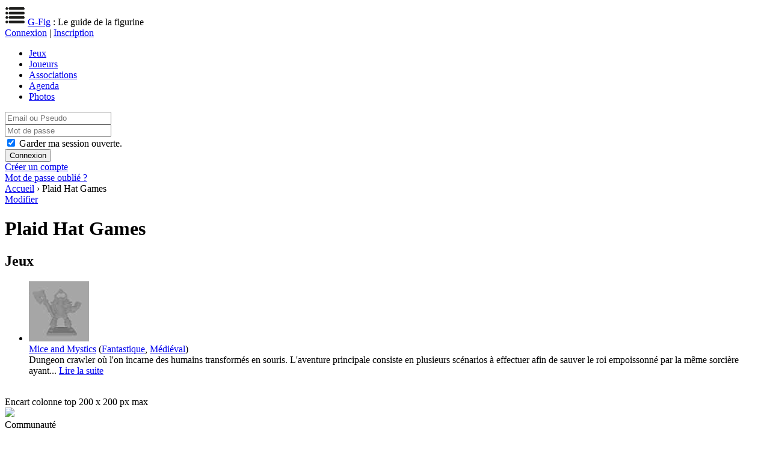

--- FILE ---
content_type: text/html; charset=utf-8
request_url: https://g-fig.fr/editeur-91-plaid_hat_games.html
body_size: 3302
content:
<!DOCTYPE html>
<html lang="fr">

<head>
	<title>Tous les sites sur G-Fig</title>
<meta http-equiv="Content-Language" content="fr" />
<meta name="viewport" content="width=device-width, initial-scale=1">
<meta name="description" content="Tous les sites de figurines, blogs, forums, boutiques, clubs, applications
				sur G-Fig" />
<meta name="keywords" content="rechercher, sites, figurines, blogs, forums, boutiques, clubs, applications,
				G-Fig" />
<link rel="shortcut icon" href="https://g-fig.fr/favicon.ico" />
<meta name="HandheldFriendly" content="True" />
<meta charset="utf-8" />

<meta property="og:type" content="website" />
<meta property="og:locale" content="fr_FR" />
<meta property="og:site_name" content="G-Fig" />
<meta property="og:url" content="https://g-fig.fr/editeur-91-plaid_hat_games.html"/>
<meta property="og:title" content="Tous les sites sur G-Fig" />
<meta property="og:image" content="https://cdn.armylistnetwork.com/logo/g-fig-logo.png" />
<meta property="og:description" content="Tous les sites de figurines, blogs, forums, boutiques, clubs, applications
				sur G-Fig"/>

<meta name="twitter:title" content="Tous les sites sur G-Fig"/>
<meta name="twitter:description" content="Tous les sites de figurines, blogs, forums, boutiques, clubs, applications
				sur G-Fig"/>
<meta name="twitter:image" content="https://cdn.armylistnetwork.com/logo/g-fig-logo.png" />	<link href='https://fonts.googleapis.com/css?family=Inter:400,800' rel='stylesheet'>
    <link type="text/css" rel="stylesheet" href="https://g-fig.fr/include/css/global.cssmin.css?2.29.1" />
</head>

<body class="nomodo noadmin"
	data-p="">

	<a id="gotop"></a>

	<header>

	<span id="openMenu" class="toggleMenu">
		<img src="https://cdn.armylistnetwork.com/icon/menu.png" width="34" height="34" />
	</span><a
		id="logo" href="https://g-fig.fr">G-Fig</a><span
		class="sous-titre show-md"> : Le guide de la figurine</span>
	<div id="bloc_auth">
					<a class="popup_form"
				data-target="popup_connexion"
				title="Connexion"
				href="#">Connexion</a> |
			<a title="Cr&eacute;ez votre compte" href="https://g-fig.fr/account/">Inscription</a>
			</div>

</header>
<div id="mainmenu">
	<div class="contener">
		<ul>
			<li>
				<a href="https://g-fig.fr/search/advanced.php" title="Tous les jeux">Jeux</a>
			</li>
			<li>
				<a href="https://g-fig.fr/search/map.php" title="Recherche des joueurs">Joueurs</a>
			</li>
			<li>
				<a href="https://g-fig.fr/directory/?id_type=4" title="Annuaire des sites">Associations</a>
			</li>
			<li>
				<a href="https://g-fig.fr/event/" title="Tous les événements">Agenda</a>
			</li>
			<li class="show-md">
				<a href="https://g-fig.fr/pictures/last.php" title="Toutes les photos des joueurs">Photos</a>
			</li>
		</ul>
	</div>
</div>

<div id="popup_connexion" class="hide">
	<div class="form_connexion">
		<form method="POST">
			<input type="text" name="login" class="texte" id="login" placeholder="Email ou Pseudo" required="required" /><br />
			<input type="password" name="pwd" class="texte" id="password" placeholder="Mot de passe" required="required" /><br />
			<span>
				<input type="checkbox" class="checkbox" name="cookie" id="cookie" value="1" checked="CHECKED" />
				<label for="cookie">Garder ma session ouverte.</label>
			</span>
			<div class="b_center">
				<input type="submit" value="Connexion" class="but_1" />
			</div>
			<div>
				<a href="https://g-fig.fr/account/"
					title="Cr&eacute;er votre compte">
					Cr&eacute;er un compte
				</a>
				<br />
				<a href="https://g-fig.fr/account/forgotten.php"
					title="Pour retrouver votre mot de passe">
					Mot de passe oubli&eacute; ?
				</a>
			</div>
		</form>
	</div>
</div>
	<div id="center">
		<div class="contener">
			<!--span class="pub pub2">
				Encart header 1024 x 60 px max
			</span-->

			<div id="contMain">
				<div id="corps"><!-- begin FileCache - id : /home/gfig/cache/editor/9/1/0/91/91_1 - genere : 2026-01-19 10:53:28 -->
<nav>
	<a href="https://g-fig.fr" title="Accueil">Accueil</a> &rsaquo; Plaid Hat Games</nav><div class="right">
	<a href="https://g-fig.fr/editor/form.php?id_editeur=91" class="but_1" title="Modifier">Modifier</a>
</div>


<h1>Plaid Hat Games</h1>



<h2>Jeux</h2>
<ul class="game_list">
			<li>
							<div class="avatar">
					<a href="https://g-fig.fr/jeu-187-mice_and_mystics.html" class="title" title="Voir le jeu">
						<img class="lazy" src="https://cdn.armylistnetwork.com/icon/default.jpg" data-src="/image/2/8/6/thumb/286.png" />
					</a>
				</div>
			
			<a href="https://g-fig.fr/jeu-187-mice_and_mystics.html" class="title" title="Voir le jeu">Mice and Mystics</a>

			(<a href="https://g-fig.fr/search/advanced.php?id_genre=1">Fantastique</a>, <a href="https://g-fig.fr/search/advanced.php?id_genre=15">Médiéval</a>)			<br/>
			Dungeon crawler où l'on incarne des humains transformés en souris. L'aventure principale consiste en plusieurs scénarios à effectuer afin de sauver le roi empoissonné par la même sorcière ayant... <a href="https://g-fig.fr/jeu-187-mice_and_mystics.html" title="Mice and Mystics">Lire la suite</a>			<div class="spacer"> </div>
		</li>
	</ul>
<br/>

<!-- end FileCache--></div>

				<div id="col"><!-- begin FileCache - id : /home/gfig/cache/left_col/std/std_1 - genere : 2026-01-19 10:13:42 -->
<span class="pub pub3">
	Encart colonne top 200 x 200 px max
</span>

<div id="closeMenu" class="toggleMenu">
	<img src="/include/img/delete.png" class="delete" border="0">
</div>
	
<div class="col_bloc">
	<div class="title">Communaut&eacute;</div>
	<div class="main">
		<menu>
			<li><a href="https://g-fig.fr/directory/" title="Tous les sites">Sites</a></li>
			<li><a href="https://g-fig.fr/contest/" title="Tous les concours de peinture">Concours</a></li>
			<li><a href="https://g-fig.fr/pictures/last.php">Galerie photos</a></li>
			<li><a href="https://g-fig.fr/blogroll/" title="Les derniers articles des blogueurs">Articles de blogs</a></li>
			<li><a href="https://g-fig.fr/search/market.php" title="Figurines à vendre ou échanger">Achat / Vente</a></li>
			<li><a href="https://g-fig.fr/newsletter/archive.php" title="Archive des newsletters">Newsletters</a></li>
			<li><a href="https://g-fig.fr/editor/list.php">Editeurs</a></li>
		</menu>
	</div>
</div>

<div class="col_bloc">
	<div class="title">G-Fab</div>
	<div class="main">
		<menu>
			<li><a href="https://g-fig.fr/force/form.php">Nouvelle liste</a></li>
						<li><a href="https://g-fig.fr/search/force.php">Listes des joueurs</a></li>
		</menu>
	</div>
</div>

<span class="pub pub4">
	Encart colonne bottom 200 x 200 px max
</span>

<div class="col_bloc">
	<div class="title">Un jeu au hasard</div>
	<div class="main">
		<div class="cont">
			
	<div>
		<div class="img mb1 acenter">
			<a href="https://g-fig.fr/jeu-193-congo.html" title="Voir le jeu">
				<img src="https://g-fig.fr/image/2/9/5/thumb/295.jpg" class="logo" />
			</a>
		</div>

		<div class="links">
			<a href="https://g-fig.fr/jeu-193-congo.html" class="title" title="Voir le jeu">Congo</a>
			<br />
			Editeur : <a href="https://g-fig.fr/editeur-52-studio_tomahawk.html">Studio Tomahawk</a>

			<br/>Genre : <a href="https://g-fig.fr/search/advanced.php?id_genre=11" title="Tous les jeux Pulp">Pulp</a>		</div>
	</div>
		</div>
	</div>
</div>

<div class="acenter mb1">
	<form action="https://www.paypal.com/cgi-bin/webscr" method="post" target="_top">
		<input type="hidden" name="cmd" value="_s-xclick" />
		<input type="hidden" name="hosted_button_id" value="E4PEKZ8EYZPVC" />
		<input type="submit" 
			value="faire un don"
			name="submit" 
			title="PayPal - The safer, easier way to pay online!" 
			/>
		<img alt="" border="0" src="https://www.paypal.com/fr_FR/i/scr/pixel.gif" width="1" height="1" />
	</form>
</div>


<!-- end FileCache--></div>
			</div>
			<div class="spacer"> </div>
		</div>
	</div>

	<footer>
	<div class="contener">
		<div class="b_center">
			<a href="https://g-fig.fr/contact/" title="Formulaire de contact">Contact</a> |
			<a href="https://g-fig.fr/charte.html" title="Voir la charte du site">Charte</a> |
			<a href="https://g-fig.fr/legales.html" title="Voir les mentions l&eacute;gales du site">Mentions l&eacute;gales</a> |
			<a href="https://g-fig.fr/partenaires.html" title="Editeur du site">Partenaires</a> |
			<a href="https://g-fig.fr/search/sitemap.php" title="Toutes les cat&eacute;gories">Plan du site</a>
		</div>

		<div id="licence">
			<div>
				<a rel="license" href="https://creativecommons.org/licenses/by-nc-sa/3.0/">
					<img alt="Licence Creative Commons" src="https://cdn.armylistnetwork.com/icon/cc_icon.png" />
				</a>
			</div>
			<div>
				<span xmlns:dct="https://purl.org/dc/terms/" href="https://purl.org/dc/dcmitype/Text" property="dct:title" rel="dct:type">
					L'encyclop&eacute;die des jeux
				</span> repr&eacute;sent&eacute;e par
				<a xmlns:cc="https://creativecommons.org/ns#" href="https://g-fig.fr" property="cc:attributionName" rel="cc:attributionURL">
					https://g-fig.fr				</a>
				est mise &agrave; disposition selon les termes de la
				<a rel="license" href="https://creativecommons.org/licenses/by-nc-sa/3.0/">
					licence Creative Commons Attribution - Pas d'Utilisation Commerciale - Partage &agrave; l'Identique 3.0 non transpos&eacute;
				</a>.
			</div>
		</div>
	</div>
</footer>
	<div id="flashContainer"></div>

	
<div id="popup_form" class="popup_screen popup">
	<div class="popup_window">
		<div class="titre">
			<div class="close"><img src="/include/img/delete.png" border="0" class="delete" /></div>
			<div class="texte"></div>
		</div>
		<div class="spacer"> </div>
		<div class="contenu"></div>
	</div>
</div>

<div id="popin_menu" class="popup">
	<div class="titre">
		<div class="close"><img src="/include/img/delete.png" border="0" class="delete" /></div>
	</div>
	<div class="contenu"></div>
</div>
	<a href="#gotop" class="gotop">
		<div>&uarr;</div>
	</a>

	  <script type="text/javascript" src="https://cdn.armylistnetwork.com/jquery/jquery-3.6.3.min.js"></script>

<script>
  /** stats */
  var _paq = window._paq = window._paq || [];
  _paq.push(['trackPageView']);
  _paq.push(['enableLinkTracking']);
  (function() {
    var u="//stats.g-fig.fr/";
    _paq.push(['setTrackerUrl', u+'mtms.php?nob=1']);
    _paq.push(['setSiteId', '1']);
    var d=document, g=d.createElement('script'), s=d.getElementsByTagName('script')[0];
    g.async=true; g.src=u+'mtms.js'; s.parentNode.insertBefore(g,s);
  })();

  function trackEvent(category,action,name){
    _paq.push(['trackEvent', category, action, name]);
  }
  function trackPage(page, title){
    _paq.push(['setCustomUrl', page]);
    _paq.push(['setDocumentTitle', title]);
    _paq.push(['trackPageView']);
  }

  /* jqueryui */
  var jqueryui = false;
  function getJqueryUi(callback){
    if(jqueryui){
      callback();
    }
    else{
      $.ajax({
        url: 'https://cdn.armylistnetwork.com/jquery/jquery-ui-1.13.2.min.js',
        dataType: 'script',
        cache: true,
        success: function(){
          jqueryui = true;
          callback();
        }
      });
    }
  }
</script>

  <script type="text/javascript" src="https://g-fig.fr/include/js/global.jsmin.js?2.29.1"></script>
</body>

</html>